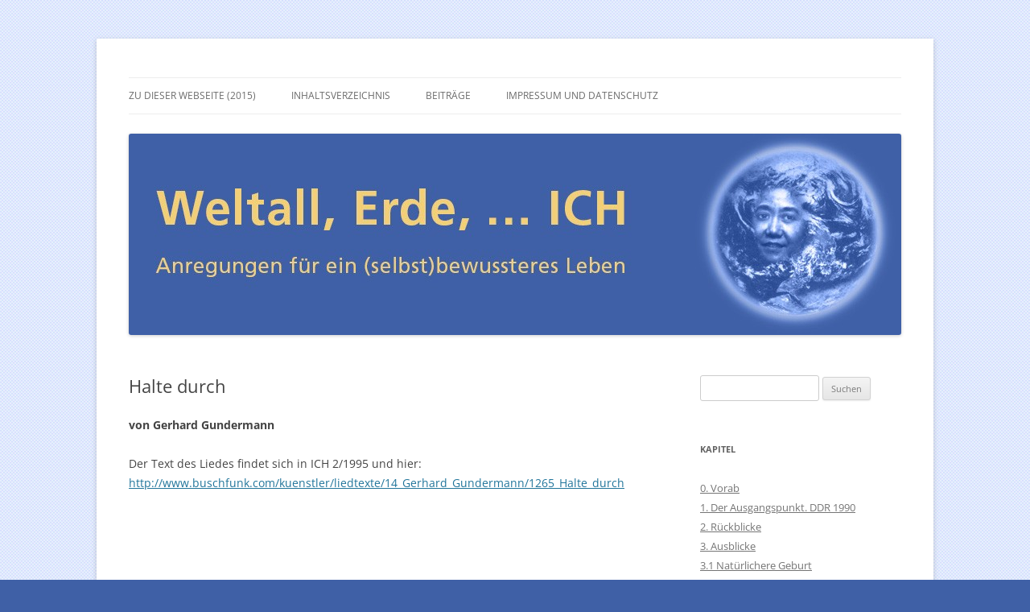

--- FILE ---
content_type: text/html; charset=UTF-8
request_url: https://weltall-erde-ich.de/halte-durch/
body_size: 8896
content:
<!DOCTYPE html>
<html lang="de">
<head>
<meta charset="UTF-8" />
<meta name="viewport" content="width=device-width, initial-scale=1.0" />
<title>Halte durch - weltall-erde-ich</title>
<link rel="profile" href="https://gmpg.org/xfn/11" />
<link rel="pingback" href="https://weltall-erde-ich.de/xmlrpc.php">
<meta name='robots' content='index, follow, max-image-preview:large, max-snippet:-1, max-video-preview:-1' />

	<!-- This site is optimized with the Yoast SEO plugin v26.7 - https://yoast.com/wordpress/plugins/seo/ -->
	<link rel="canonical" href="https://weltall-erde-ich.de/halte-durch/" />
	<meta property="og:locale" content="de_DE" />
	<meta property="og:type" content="article" />
	<meta property="og:title" content="Halte durch - weltall-erde-ich" />
	<meta property="og:description" content="von Gerhard Gundermann Der Text des Liedes findet sich in ICH 2/1995 und hier: http://www.buschfunk.com/kuenstler/liedtexte/14_Gerhard_Gundermann/1265_Halte_durch" />
	<meta property="og:url" content="https://weltall-erde-ich.de/halte-durch/" />
	<meta property="og:site_name" content="weltall-erde-ich" />
	<meta property="article:published_time" content="2000-10-07T01:08:23+00:00" />
	<meta property="article:modified_time" content="2014-11-04T11:32:49+00:00" />
	<meta name="author" content="AndreasPeglau" />
	<meta name="twitter:card" content="summary_large_image" />
	<meta name="twitter:label1" content="Verfasst von" />
	<meta name="twitter:data1" content="AndreasPeglau" />
	<script type="application/ld+json" class="yoast-schema-graph">{"@context":"https://schema.org","@graph":[{"@type":"Article","@id":"https://weltall-erde-ich.de/halte-durch/#article","isPartOf":{"@id":"https://weltall-erde-ich.de/halte-durch/"},"author":{"name":"AndreasPeglau","@id":"https://weltall-erde-ich.de/#/schema/person/31a65b2100a644214184472fdeb3855f"},"headline":"Halte durch","datePublished":"2000-10-07T01:08:23+00:00","dateModified":"2014-11-04T11:32:49+00:00","mainEntityOfPage":{"@id":"https://weltall-erde-ich.de/halte-durch/"},"wordCount":34,"articleSection":["3.9 Weltbilder. Neu- und Wiederentdeckungen, Erkenntnisse und Irrtümer"],"inLanguage":"de"},{"@type":"WebPage","@id":"https://weltall-erde-ich.de/halte-durch/","url":"https://weltall-erde-ich.de/halte-durch/","name":"Halte durch - weltall-erde-ich","isPartOf":{"@id":"https://weltall-erde-ich.de/#website"},"datePublished":"2000-10-07T01:08:23+00:00","dateModified":"2014-11-04T11:32:49+00:00","author":{"@id":"https://weltall-erde-ich.de/#/schema/person/31a65b2100a644214184472fdeb3855f"},"breadcrumb":{"@id":"https://weltall-erde-ich.de/halte-durch/#breadcrumb"},"inLanguage":"de","potentialAction":[{"@type":"ReadAction","target":["https://weltall-erde-ich.de/halte-durch/"]}]},{"@type":"BreadcrumbList","@id":"https://weltall-erde-ich.de/halte-durch/#breadcrumb","itemListElement":[{"@type":"ListItem","position":1,"name":"Startseite","item":"https://weltall-erde-ich.de/"},{"@type":"ListItem","position":2,"name":"Beiträge","item":"https://weltall-erde-ich.de/beitraege-zur-psychoanalysegeschichte/"},{"@type":"ListItem","position":3,"name":"Halte durch"}]},{"@type":"WebSite","@id":"https://weltall-erde-ich.de/#website","url":"https://weltall-erde-ich.de/","name":"weltall-erde-ich","description":"Anregungen für ein (selbst)bewussteres Leben","potentialAction":[{"@type":"SearchAction","target":{"@type":"EntryPoint","urlTemplate":"https://weltall-erde-ich.de/?s={search_term_string}"},"query-input":{"@type":"PropertyValueSpecification","valueRequired":true,"valueName":"search_term_string"}}],"inLanguage":"de"},{"@type":"Person","@id":"https://weltall-erde-ich.de/#/schema/person/31a65b2100a644214184472fdeb3855f","name":"AndreasPeglau","image":{"@type":"ImageObject","inLanguage":"de","@id":"https://weltall-erde-ich.de/#/schema/person/image/","url":"https://secure.gravatar.com/avatar/2c4020d790a9128d26189590fc095e1e5cc2e63b5b74173a9c87ce2479398ab0?s=96&d=mm&r=g","contentUrl":"https://secure.gravatar.com/avatar/2c4020d790a9128d26189590fc095e1e5cc2e63b5b74173a9c87ce2479398ab0?s=96&d=mm&r=g","caption":"AndreasPeglau"}}]}</script>
	<!-- / Yoast SEO plugin. -->


<link rel="alternate" type="application/rss+xml" title="weltall-erde-ich &raquo; Feed" href="https://weltall-erde-ich.de/feed/" />
<link rel="alternate" type="application/rss+xml" title="weltall-erde-ich &raquo; Kommentar-Feed" href="https://weltall-erde-ich.de/comments/feed/" />
<link rel="alternate" type="application/rss+xml" title="weltall-erde-ich &raquo; Halte durch-Kommentar-Feed" href="https://weltall-erde-ich.de/halte-durch/feed/" />
<link rel="alternate" title="oEmbed (JSON)" type="application/json+oembed" href="https://weltall-erde-ich.de/wp-json/oembed/1.0/embed?url=https%3A%2F%2Fweltall-erde-ich.de%2Fhalte-durch%2F" />
<link rel="alternate" title="oEmbed (XML)" type="text/xml+oembed" href="https://weltall-erde-ich.de/wp-json/oembed/1.0/embed?url=https%3A%2F%2Fweltall-erde-ich.de%2Fhalte-durch%2F&#038;format=xml" />
<style id='wp-img-auto-sizes-contain-inline-css' type='text/css'>
img:is([sizes=auto i],[sizes^="auto," i]){contain-intrinsic-size:3000px 1500px}
/*# sourceURL=wp-img-auto-sizes-contain-inline-css */
</style>
<style id='wp-emoji-styles-inline-css' type='text/css'>

	img.wp-smiley, img.emoji {
		display: inline !important;
		border: none !important;
		box-shadow: none !important;
		height: 1em !important;
		width: 1em !important;
		margin: 0 0.07em !important;
		vertical-align: -0.1em !important;
		background: none !important;
		padding: 0 !important;
	}
/*# sourceURL=wp-emoji-styles-inline-css */
</style>
<link rel='stylesheet' id='twentytwelve-fonts-css' href='https://weltall-erde-ich.de/wp-content/themes/twentytwelve/fonts/font-open-sans.css?ver=20230328' type='text/css' media='all' />
<link rel='stylesheet' id='twentytwelve-style-css' href='https://weltall-erde-ich.de/wp-content/themes/twentytwelve/style.css?ver=20251202' type='text/css' media='all' />
<link rel='stylesheet' id='twentytwelve-block-style-css' href='https://weltall-erde-ich.de/wp-content/themes/twentytwelve/css/blocks.css?ver=20251031' type='text/css' media='all' />
<script type="text/javascript" src="https://weltall-erde-ich.de/wp-includes/js/jquery/jquery.min.js?ver=3.7.1" id="jquery-core-js"></script>
<script type="text/javascript" src="https://weltall-erde-ich.de/wp-includes/js/jquery/jquery-migrate.min.js?ver=3.4.1" id="jquery-migrate-js"></script>
<script type="text/javascript" src="https://weltall-erde-ich.de/wp-content/themes/twentytwelve/js/navigation.js?ver=20250303" id="twentytwelve-navigation-js" defer="defer" data-wp-strategy="defer"></script>
<link rel="https://api.w.org/" href="https://weltall-erde-ich.de/wp-json/" /><link rel="alternate" title="JSON" type="application/json" href="https://weltall-erde-ich.de/wp-json/wp/v2/posts/1274" /><link rel="EditURI" type="application/rsd+xml" title="RSD" href="https://weltall-erde-ich.de/xmlrpc.php?rsd" />
<meta name="generator" content="WordPress 6.9" />
<link rel='shortlink' href='https://weltall-erde-ich.de/?p=1274' />

        <script type="text/javascript">
            var jQueryMigrateHelperHasSentDowngrade = false;

			window.onerror = function( msg, url, line, col, error ) {
				// Break out early, do not processing if a downgrade reqeust was already sent.
				if ( jQueryMigrateHelperHasSentDowngrade ) {
					return true;
                }

				var xhr = new XMLHttpRequest();
				var nonce = '4c885bcb9c';
				var jQueryFunctions = [
					'andSelf',
					'browser',
					'live',
					'boxModel',
					'support.boxModel',
					'size',
					'swap',
					'clean',
					'sub',
                ];
				var match_pattern = /\)\.(.+?) is not a function/;
                var erroredFunction = msg.match( match_pattern );

                // If there was no matching functions, do not try to downgrade.
                if ( null === erroredFunction || typeof erroredFunction !== 'object' || typeof erroredFunction[1] === "undefined" || -1 === jQueryFunctions.indexOf( erroredFunction[1] ) ) {
                    return true;
                }

                // Set that we've now attempted a downgrade request.
                jQueryMigrateHelperHasSentDowngrade = true;

				xhr.open( 'POST', 'https://weltall-erde-ich.de/wp-admin/admin-ajax.php' );
				xhr.setRequestHeader( 'Content-Type', 'application/x-www-form-urlencoded' );
				xhr.onload = function () {
					var response,
                        reload = false;

					if ( 200 === xhr.status ) {
                        try {
                        	response = JSON.parse( xhr.response );

                        	reload = response.data.reload;
                        } catch ( e ) {
                        	reload = false;
                        }
                    }

					// Automatically reload the page if a deprecation caused an automatic downgrade, ensure visitors get the best possible experience.
					if ( reload ) {
						location.reload();
                    }
				};

				xhr.send( encodeURI( 'action=jquery-migrate-downgrade-version&_wpnonce=' + nonce ) );

				// Suppress error alerts in older browsers
				return true;
			}
        </script>

			<style type="text/css" id="twentytwelve-header-css">
		.site-title,
	.site-description {
		position: absolute;
		clip-path: inset(50%);
	}
			</style>
	<style type="text/css" id="custom-background-css">
body.custom-background { background-color: #3f60a6; background-image: url("https://weltall-erde-ich.de//wp-content/uploads/2014/10/hintergrund1.jpg"); background-position: left top; background-size: auto; background-repeat: repeat; background-attachment: scroll; }
</style>
	<link rel="icon" href="https://weltall-erde-ich.de/wp-content/uploads/2018/09/cropped-WEI-icon-3-32x32.jpg" sizes="32x32" />
<link rel="icon" href="https://weltall-erde-ich.de/wp-content/uploads/2018/09/cropped-WEI-icon-3-192x192.jpg" sizes="192x192" />
<link rel="apple-touch-icon" href="https://weltall-erde-ich.de/wp-content/uploads/2018/09/cropped-WEI-icon-3-180x180.jpg" />
<meta name="msapplication-TileImage" content="https://weltall-erde-ich.de/wp-content/uploads/2018/09/cropped-WEI-icon-3-270x270.jpg" />
</head>

<body class="wp-singular post-template-default single single-post postid-1274 single-format-standard custom-background wp-embed-responsive wp-theme-twentytwelve custom-font-enabled single-author">
<div id="page" class="hfeed site">
	<a class="screen-reader-text skip-link" href="#content">Zum Inhalt springen</a>
	<header id="masthead" class="site-header">
		<hgroup>
							<h1 class="site-title"><a href="https://weltall-erde-ich.de/" rel="home" >weltall-erde-ich</a></h1>
								<h2 class="site-description">Anregungen für ein (selbst)bewussteres Leben</h2>
					</hgroup>

		<nav id="site-navigation" class="main-navigation">
			<button class="menu-toggle">Menü</button>
			<div class="menu-menue-1-container"><ul id="menu-menue-1" class="nav-menu"><li id="menu-item-1004" class="menu-item menu-item-type-post_type menu-item-object-page menu-item-home menu-item-1004"><a href="https://weltall-erde-ich.de/">Zu dieser Webseite (2015)</a></li>
<li id="menu-item-880" class="menu-item menu-item-type-post_type menu-item-object-page menu-item-880"><a href="https://weltall-erde-ich.de/startseite/">Inhaltsverzeichnis</a></li>
<li id="menu-item-940" class="menu-item menu-item-type-post_type menu-item-object-page current_page_parent menu-item-940"><a href="https://weltall-erde-ich.de/beitraege-zur-psychoanalysegeschichte/">Beiträge</a></li>
<li id="menu-item-875" class="menu-item menu-item-type-post_type menu-item-object-page menu-item-875"><a href="https://weltall-erde-ich.de/impressum/">Impressum und Datenschutz</a></li>
</ul></div>		</nav><!-- #site-navigation -->

				<a href="https://weltall-erde-ich.de/"  rel="home"><img src="https://weltall-erde-ich.de//wp-content/uploads/2014/10/cropped-kopf.jpg" width="960" height="250" alt="weltall-erde-ich" class="header-image" decoding="async" fetchpriority="high" /></a>
			</header><!-- #masthead -->

	<div id="main" class="wrapper">

	<div id="primary" class="site-content">
		<div id="content" role="main">

			
				
	<article id="post-1274" class="post-1274 post type-post status-publish format-standard hentry category-3-9-weltbilder-neu-und-wiederentdeckungen-erkenntnisse-und-irrtuemer">
				<header class="entry-header">
			
						<h1 class="entry-title">Halte durch</h1>
								</header><!-- .entry-header -->

				<div class="entry-content">
			<p><span id="more-1274"></span><strong>von Gerhard Gundermann</strong></p>
<p>Der Text des Liedes findet sich in ICH 2/1995 und hier: <a href="http://www.buschfunk.com/kuenstler/liedtexte/14_Gerhard_Gundermann/1265_Halte_durch" target="_blank">http://www.buschfunk.com/kuenstler/liedtexte/14_Gerhard_Gundermann/1265_Halte_durch</a></p>
<p><iframe title="Gerhard Gundermann - 24.03.1994 - live Müllerbrunnen Dresden - 24 - Halte durch" width="625" height="469" src="https://www.youtube.com/embed/udQ6rVk2ClA?feature=oembed" frameborder="0" allow="accelerometer; autoplay; clipboard-write; encrypted-media; gyroscope; picture-in-picture; web-share" referrerpolicy="strict-origin-when-cross-origin" allowfullscreen></iframe></p>
					</div><!-- .entry-content -->
		
		<footer class="entry-meta">
			Dieser Beitrag wurde am <a href="https://weltall-erde-ich.de/halte-durch/" title="1:08 a.m." rel="bookmark"><time class="entry-date" datetime="2000-10-07T01:08:23+00:00">Oktober 7, 2000</time></a><span class="by-author"> von <span class="author vcard"><a class="url fn n" href="https://weltall-erde-ich.de/author/andreaspeglau/" title="Alle Beiträge von AndreasPeglau anzeigen" rel="author">AndreasPeglau</a></span></span> unter <a href="https://weltall-erde-ich.de/category/3-9-weltbilder-neu-und-wiederentdeckungen-erkenntnisse-und-irrtuemer/" rel="category tag">3.9 Weltbilder. Neu- und Wiederentdeckungen, Erkenntnisse und Irrtümer</a> veröffentlicht.								</footer><!-- .entry-meta -->
	</article><!-- #post -->

				<nav class="nav-single">
					<h3 class="assistive-text">Beitragsnavigation</h3>
					<span class="nav-previous"><a href="https://weltall-erde-ich.de/himmelsakkupunktur-bioenergetische-erkrankung-und-heilung-des-organismus-erde/" rel="prev"><span class="meta-nav">&larr;</span> Himmelsakkupunktur – bioenergetische Erkrankung und Heilung des Organismus Erde</a></span>
					<span class="nav-next"><a href="https://weltall-erde-ich.de/gaia-die-erde-ist-ein-lebewesen-ansichten-eines-geowissenschaftlers/" rel="next">Gaia &#8211; die Erde ist ein Lebewesen. Ansichten eines Geowissenschaftlers <span class="meta-nav">&rarr;</span></a></span>
				</nav><!-- .nav-single -->

				
<div id="comments" class="comments-area">

	
	
	
</div><!-- #comments .comments-area -->

			
		</div><!-- #content -->
	</div><!-- #primary -->


			<div id="secondary" class="widget-area" role="complementary">
			<aside id="search-2" class="widget widget_search"><form role="search" method="get" id="searchform" class="searchform" action="https://weltall-erde-ich.de/">
				<div>
					<label class="screen-reader-text" for="s">Suche nach:</label>
					<input type="text" value="" name="s" id="s" />
					<input type="submit" id="searchsubmit" value="Suchen" />
				</div>
			</form></aside><aside id="categories-2" class="widget widget_categories"><h3 class="widget-title">Kapitel</h3>
			<ul>
					<li class="cat-item cat-item-5"><a href="https://weltall-erde-ich.de/category/vorab/">0. Vorab</a>
</li>
	<li class="cat-item cat-item-101"><a href="https://weltall-erde-ich.de/category/1-der-ausgangspunkt-ddr1990/">1. Der Ausgangspunkt. DDR 1990</a>
</li>
	<li class="cat-item cat-item-103"><a href="https://weltall-erde-ich.de/category/rueckblicke/">2. Rückblicke</a>
</li>
	<li class="cat-item cat-item-99"><a href="https://weltall-erde-ich.de/category/ausblicke/">3. Ausblicke</a>
</li>
	<li class="cat-item cat-item-100"><a href="https://weltall-erde-ich.de/category/natuerliche-geburt/">3.1 Natürlichere Geburt</a>
</li>
	<li class="cat-item cat-item-102"><a href="https://weltall-erde-ich.de/category/mehr-begleiten-weniger-erziehen/">3.2 Mehr Begleiten, weniger Erziehen</a>
</li>
	<li class="cat-item cat-item-104"><a href="https://weltall-erde-ich.de/category/3-3-sich-selbst-helfen-zusammen-und-allein/">3.3 Sich selbst helfen: Zusammen und allein</a>
</li>
	<li class="cat-item cat-item-105"><a href="https://weltall-erde-ich.de/category/3-4-therapie-sich-helfen-lassen/">3.4 Therapie: Sich helfen lassen</a>
</li>
	<li class="cat-item cat-item-106"><a href="https://weltall-erde-ich.de/category/3-5-freiere-sexualitaet-partnerschaft-und-liebe/">3.5 Freiere Sexualität, Partnerschaft und Liebe</a>
</li>
	<li class="cat-item cat-item-107"><a href="https://weltall-erde-ich.de/category/3-6-gemeinschaftlicheres-wohnen-arbeiten-und-leben/">3.6 Gemeinschaftlicheres Wohnen, Arbeiten und Leben</a>
</li>
	<li class="cat-item cat-item-108"><a href="https://weltall-erde-ich.de/category/3-7-ganzheitlichere-medizin/">3.7 Ganzheitlichere Medizin</a>
</li>
	<li class="cat-item cat-item-109"><a href="https://weltall-erde-ich.de/category/gerechtere-oekonomie/">3.8 Gerechtere Ökonomie</a>
</li>
	<li class="cat-item cat-item-110"><a href="https://weltall-erde-ich.de/category/3-9-weltbilder-neu-und-wiederentdeckungen-erkenntnisse-und-irrtuemer/">3.9 Weltbilder. Neu- und Wiederentdeckungen, Erkenntnisse und Irrtümer</a>
</li>
	<li class="cat-item cat-item-119"><a href="https://weltall-erde-ich.de/category/4-autorinnen-und-autoren-gespraechspartnerinnen-und-partner/">4. Autorinnen und Autoren, Gesprächspartnerinnen und -partner</a>
</li>
			</ul>

			</aside><aside id="tag_cloud-2" class="widget widget_tag_cloud"><h3 class="widget-title">Namen</h3><div class="tagcloud"><ul class='wp-tag-cloud' role='list'>
	<li><a href="https://weltall-erde-ich.de/tag/apitz/" class="tag-cloud-link tag-link-16 tag-link-position-1" style="font-size: 8pt;" aria-label="Apitz (1 Eintrag)">Apitz</a></li>
	<li><a href="https://weltall-erde-ich.de/tag/bahro/" class="tag-cloud-link tag-link-8 tag-link-position-2" style="font-size: 13.384615384615pt;" aria-label="Bahro (3 Einträge)">Bahro</a></li>
	<li><a href="https://weltall-erde-ich.de/tag/bergmann/" class="tag-cloud-link tag-link-56 tag-link-position-3" style="font-size: 8pt;" aria-label="Bergmann (1 Eintrag)">Bergmann</a></li>
	<li><a href="https://weltall-erde-ich.de/tag/brentano/" class="tag-cloud-link tag-link-112 tag-link-position-4" style="font-size: 8pt;" aria-label="Brentano (1 Eintrag)">Brentano</a></li>
	<li><a href="https://weltall-erde-ich.de/tag/demeo/" class="tag-cloud-link tag-link-116 tag-link-position-5" style="font-size: 8pt;" aria-label="DeMeo (1 Eintrag)">DeMeo</a></li>
	<li><a href="https://weltall-erde-ich.de/tag/duhm/" class="tag-cloud-link tag-link-118 tag-link-position-6" style="font-size: 8pt;" aria-label="Duhm (1 Eintrag)">Duhm</a></li>
	<li><a href="https://weltall-erde-ich.de/tag/erpenbeck/" class="tag-cloud-link tag-link-59 tag-link-position-7" style="font-size: 11.230769230769pt;" aria-label="Erpenbeck (2 Einträge)">Erpenbeck</a></li>
	<li><a href="https://weltall-erde-ich.de/tag/federn/" class="tag-cloud-link tag-link-17 tag-link-position-8" style="font-size: 11.230769230769pt;" aria-label="Federn (2 Einträge)">Federn</a></li>
	<li><a href="https://weltall-erde-ich.de/tag/freud/" class="tag-cloud-link tag-link-6 tag-link-position-9" style="font-size: 15.179487179487pt;" aria-label="Freud (4 Einträge)">Freud</a></li>
	<li><a href="https://weltall-erde-ich.de/tag/fromm/" class="tag-cloud-link tag-link-39 tag-link-position-10" style="font-size: 15.179487179487pt;" aria-label="Fromm (4 Einträge)">Fromm</a></li>
	<li><a href="https://weltall-erde-ich.de/tag/funk/" class="tag-cloud-link tag-link-117 tag-link-position-11" style="font-size: 13.384615384615pt;" aria-label="Funk (3 Einträge)">Funk</a></li>
	<li><a href="https://weltall-erde-ich.de/tag/goldsmith/" class="tag-cloud-link tag-link-52 tag-link-position-12" style="font-size: 8pt;" aria-label="Goldsmith (1 Eintrag)">Goldsmith</a></li>
	<li><a href="https://weltall-erde-ich.de/tag/himmler/" class="tag-cloud-link tag-link-18 tag-link-position-13" style="font-size: 8pt;" aria-label="Himmler (1 Eintrag)">Himmler</a></li>
	<li><a href="https://weltall-erde-ich.de/tag/hitler/" class="tag-cloud-link tag-link-27 tag-link-position-14" style="font-size: 11.230769230769pt;" aria-label="Hitler (2 Einträge)">Hitler</a></li>
	<li><a href="https://weltall-erde-ich.de/tag/janus/" class="tag-cloud-link tag-link-10 tag-link-position-15" style="font-size: 8pt;" aria-label="Janus (1 Eintrag)">Janus</a></li>
	<li><a href="https://weltall-erde-ich.de/tag/jonas/" class="tag-cloud-link tag-link-36 tag-link-position-16" style="font-size: 8pt;" aria-label="Jonas (1 Eintrag)">Jonas</a></li>
	<li><a href="https://weltall-erde-ich.de/tag/khalatbari/" class="tag-cloud-link tag-link-24 tag-link-position-17" style="font-size: 8pt;" aria-label="Khalatbari (1 Eintrag)">Khalatbari</a></li>
	<li><a href="https://weltall-erde-ich.de/tag/klee/" class="tag-cloud-link tag-link-35 tag-link-position-18" style="font-size: 8pt;" aria-label="Klee (1 Eintrag)">Klee</a></li>
	<li><a href="https://weltall-erde-ich.de/tag/kohaupt/" class="tag-cloud-link tag-link-3 tag-link-position-19" style="font-size: 8pt;" aria-label="Kohaupt (1 Eintrag)">Kohaupt</a></li>
	<li><a href="https://weltall-erde-ich.de/tag/kohlhammer/" class="tag-cloud-link tag-link-32 tag-link-position-20" style="font-size: 8pt;" aria-label="Kohlhammer (1 Eintrag)">Kohlhammer</a></li>
	<li><a href="https://weltall-erde-ich.de/tag/konz/" class="tag-cloud-link tag-link-50 tag-link-position-21" style="font-size: 8pt;" aria-label="Konz (1 Eintrag)">Konz</a></li>
	<li><a href="https://weltall-erde-ich.de/tag/lassek/" class="tag-cloud-link tag-link-58 tag-link-position-22" style="font-size: 8pt;" aria-label="Lassek (1 Eintrag)">Lassek</a></li>
	<li><a href="https://weltall-erde-ich.de/tag/leboyer/" class="tag-cloud-link tag-link-11 tag-link-position-23" style="font-size: 8pt;" aria-label="Leboyer (1 Eintrag)">Leboyer</a></li>
	<li><a href="https://weltall-erde-ich.de/tag/lichtenfels/" class="tag-cloud-link tag-link-51 tag-link-position-24" style="font-size: 8pt;" aria-label="Lichtenfels (1 Eintrag)">Lichtenfels</a></li>
	<li><a href="https://weltall-erde-ich.de/tag/maaz/" class="tag-cloud-link tag-link-4 tag-link-position-25" style="font-size: 22pt;" aria-label="Maaz (11 Einträge)">Maaz</a></li>
	<li><a href="https://weltall-erde-ich.de/tag/martin/" class="tag-cloud-link tag-link-53 tag-link-position-26" style="font-size: 8pt;" aria-label="Martin (1 Eintrag)">Martin</a></li>
	<li><a href="https://weltall-erde-ich.de/tag/marx/" class="tag-cloud-link tag-link-9 tag-link-position-27" style="font-size: 11.230769230769pt;" aria-label="Marx (2 Einträge)">Marx</a></li>
	<li><a href="https://weltall-erde-ich.de/tag/meadows/" class="tag-cloud-link tag-link-33 tag-link-position-28" style="font-size: 8pt;" aria-label="Meadows (1 Eintrag)">Meadows</a></li>
	<li><a href="https://weltall-erde-ich.de/tag/mitscherlich/" class="tag-cloud-link tag-link-7 tag-link-position-29" style="font-size: 8pt;" aria-label="Mitscherlich (1 Eintrag)">Mitscherlich</a></li>
	<li><a href="https://weltall-erde-ich.de/tag/peglau/" class="tag-cloud-link tag-link-113 tag-link-position-30" style="font-size: 8pt;" aria-label="Peglau (1 Eintrag)">Peglau</a></li>
	<li><a href="https://weltall-erde-ich.de/tag/randers/" class="tag-cloud-link tag-link-34 tag-link-position-31" style="font-size: 8pt;" aria-label="Randers (1 Eintrag)">Randers</a></li>
	<li><a href="https://weltall-erde-ich.de/tag/rank/" class="tag-cloud-link tag-link-12 tag-link-position-32" style="font-size: 8pt;" aria-label="Rank (1 Eintrag)">Rank</a></li>
	<li><a href="https://weltall-erde-ich.de/tag/reich/" class="tag-cloud-link tag-link-46 tag-link-position-33" style="font-size: 13.384615384615pt;" aria-label="Reich (3 Einträge)">Reich</a></li>
	<li><a href="https://weltall-erde-ich.de/tag/rifkin/" class="tag-cloud-link tag-link-54 tag-link-position-34" style="font-size: 11.230769230769pt;" aria-label="Rifkin (2 Einträge)">Rifkin</a></li>
	<li><a href="https://weltall-erde-ich.de/tag/schauberger/" class="tag-cloud-link tag-link-49 tag-link-position-35" style="font-size: 8pt;" aria-label="Schauberger (1 Eintrag)">Schauberger</a></li>
	<li><a href="https://weltall-erde-ich.de/tag/schumann/" class="tag-cloud-link tag-link-55 tag-link-position-36" style="font-size: 8pt;" aria-label="Schumann (1 Eintrag)">Schumann</a></li>
	<li><a href="https://weltall-erde-ich.de/tag/senf/" class="tag-cloud-link tag-link-47 tag-link-position-37" style="font-size: 13.384615384615pt;" aria-label="Senf (3 Einträge)">Senf</a></li>
	<li><a href="https://weltall-erde-ich.de/tag/sheldrake/" class="tag-cloud-link tag-link-57 tag-link-position-38" style="font-size: 8pt;" aria-label="Sheldrake (1 Eintrag)">Sheldrake</a></li>
	<li><a href="https://weltall-erde-ich.de/tag/sroke/" class="tag-cloud-link tag-link-114 tag-link-position-39" style="font-size: 8pt;" aria-label="Sroke (1 Eintrag)">Sroke</a></li>
	<li><a href="https://weltall-erde-ich.de/tag/szasz/" class="tag-cloud-link tag-link-43 tag-link-position-40" style="font-size: 8pt;" aria-label="Szasz (1 Eintrag)">Szasz</a></li>
	<li><a href="https://weltall-erde-ich.de/tag/zeiler/" class="tag-cloud-link tag-link-115 tag-link-position-41" style="font-size: 8pt;" aria-label="Zeiler (1 Eintrag)">Zeiler</a></li>
</ul>
</div>
</aside>		</div><!-- #secondary -->
		</div><!-- #main .wrapper -->
	<footer id="colophon" role="contentinfo">
		<div class="site-info">
									<a href="https://de.wordpress.org/" class="imprint" title="Eine semantische, persönliche Publikationsplattform">
				Mit Stolz präsentiert von WordPress			</a>
		</div><!-- .site-info -->
	</footer><!-- #colophon -->
</div><!-- #page -->

<script type="speculationrules">
{"prefetch":[{"source":"document","where":{"and":[{"href_matches":"/*"},{"not":{"href_matches":["/wp-*.php","/wp-admin/*","/wp-content/uploads/*","/wp-content/*","/wp-content/plugins/*","/wp-content/themes/twentytwelve/*","/*\\?(.+)"]}},{"not":{"selector_matches":"a[rel~=\"nofollow\"]"}},{"not":{"selector_matches":".no-prefetch, .no-prefetch a"}}]},"eagerness":"conservative"}]}
</script>
<script id="wp-emoji-settings" type="application/json">
{"baseUrl":"https://s.w.org/images/core/emoji/17.0.2/72x72/","ext":".png","svgUrl":"https://s.w.org/images/core/emoji/17.0.2/svg/","svgExt":".svg","source":{"concatemoji":"https://weltall-erde-ich.de/wp-includes/js/wp-emoji-release.min.js?ver=6.9"}}
</script>
<script type="module">
/* <![CDATA[ */
/*! This file is auto-generated */
const a=JSON.parse(document.getElementById("wp-emoji-settings").textContent),o=(window._wpemojiSettings=a,"wpEmojiSettingsSupports"),s=["flag","emoji"];function i(e){try{var t={supportTests:e,timestamp:(new Date).valueOf()};sessionStorage.setItem(o,JSON.stringify(t))}catch(e){}}function c(e,t,n){e.clearRect(0,0,e.canvas.width,e.canvas.height),e.fillText(t,0,0);t=new Uint32Array(e.getImageData(0,0,e.canvas.width,e.canvas.height).data);e.clearRect(0,0,e.canvas.width,e.canvas.height),e.fillText(n,0,0);const a=new Uint32Array(e.getImageData(0,0,e.canvas.width,e.canvas.height).data);return t.every((e,t)=>e===a[t])}function p(e,t){e.clearRect(0,0,e.canvas.width,e.canvas.height),e.fillText(t,0,0);var n=e.getImageData(16,16,1,1);for(let e=0;e<n.data.length;e++)if(0!==n.data[e])return!1;return!0}function u(e,t,n,a){switch(t){case"flag":return n(e,"\ud83c\udff3\ufe0f\u200d\u26a7\ufe0f","\ud83c\udff3\ufe0f\u200b\u26a7\ufe0f")?!1:!n(e,"\ud83c\udde8\ud83c\uddf6","\ud83c\udde8\u200b\ud83c\uddf6")&&!n(e,"\ud83c\udff4\udb40\udc67\udb40\udc62\udb40\udc65\udb40\udc6e\udb40\udc67\udb40\udc7f","\ud83c\udff4\u200b\udb40\udc67\u200b\udb40\udc62\u200b\udb40\udc65\u200b\udb40\udc6e\u200b\udb40\udc67\u200b\udb40\udc7f");case"emoji":return!a(e,"\ud83e\u1fac8")}return!1}function f(e,t,n,a){let r;const o=(r="undefined"!=typeof WorkerGlobalScope&&self instanceof WorkerGlobalScope?new OffscreenCanvas(300,150):document.createElement("canvas")).getContext("2d",{willReadFrequently:!0}),s=(o.textBaseline="top",o.font="600 32px Arial",{});return e.forEach(e=>{s[e]=t(o,e,n,a)}),s}function r(e){var t=document.createElement("script");t.src=e,t.defer=!0,document.head.appendChild(t)}a.supports={everything:!0,everythingExceptFlag:!0},new Promise(t=>{let n=function(){try{var e=JSON.parse(sessionStorage.getItem(o));if("object"==typeof e&&"number"==typeof e.timestamp&&(new Date).valueOf()<e.timestamp+604800&&"object"==typeof e.supportTests)return e.supportTests}catch(e){}return null}();if(!n){if("undefined"!=typeof Worker&&"undefined"!=typeof OffscreenCanvas&&"undefined"!=typeof URL&&URL.createObjectURL&&"undefined"!=typeof Blob)try{var e="postMessage("+f.toString()+"("+[JSON.stringify(s),u.toString(),c.toString(),p.toString()].join(",")+"));",a=new Blob([e],{type:"text/javascript"});const r=new Worker(URL.createObjectURL(a),{name:"wpTestEmojiSupports"});return void(r.onmessage=e=>{i(n=e.data),r.terminate(),t(n)})}catch(e){}i(n=f(s,u,c,p))}t(n)}).then(e=>{for(const n in e)a.supports[n]=e[n],a.supports.everything=a.supports.everything&&a.supports[n],"flag"!==n&&(a.supports.everythingExceptFlag=a.supports.everythingExceptFlag&&a.supports[n]);var t;a.supports.everythingExceptFlag=a.supports.everythingExceptFlag&&!a.supports.flag,a.supports.everything||((t=a.source||{}).concatemoji?r(t.concatemoji):t.wpemoji&&t.twemoji&&(r(t.twemoji),r(t.wpemoji)))});
//# sourceURL=https://weltall-erde-ich.de/wp-includes/js/wp-emoji-loader.min.js
/* ]]> */
</script>
</body>
</html>
